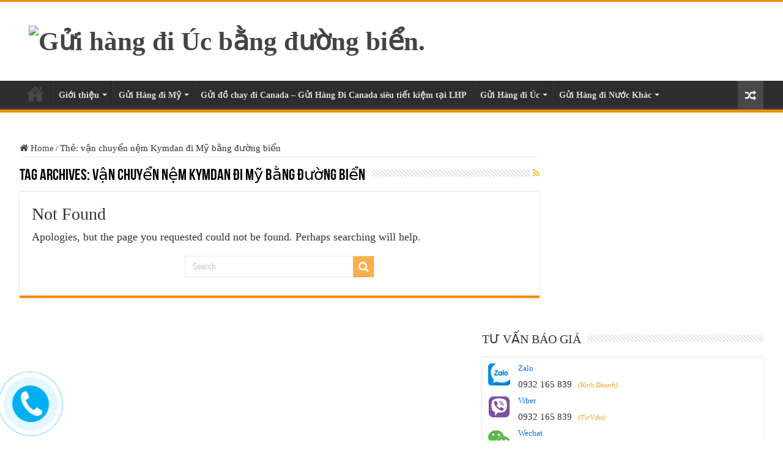

--- FILE ---
content_type: text/html; charset=UTF-8
request_url: https://congtyguihangdiuc.com/tag/van-chuyen-nem-kymdan-di-my-bang-duong-bien/
body_size: 10598
content:
<!DOCTYPE html>
<html lang="vi" prefix="og: http://ogp.me/ns#" prefix="og: http://ogp.me/ns#">
<head>
<meta charset="UTF-8" />
<link rel="profile" href="http://gmpg.org/xfn/11" />
<link rel="pingback" href="https://congtyguihangdiuc.com/xmlrpc.php" />
<title>vận chuyển nệm Kymdan đi Mỹ bằng đường biển Archives - Gửi hàng đi Úc bằng đường biển.</title>

<!-- This site is optimized with the Yoast SEO plugin v8.4 - https://yoast.com/wordpress/plugins/seo/ -->
<meta name="robots" content="noindex,follow"/>
<meta property="og:locale" content="vi_VN" />
<meta property="og:type" content="object" />
<meta property="og:title" content="vận chuyển nệm Kymdan đi Mỹ bằng đường biển Archives - Gửi hàng đi Úc bằng đường biển." />
<meta property="og:url" content="https://congtyguihangdiuc.com/tag/van-chuyen-nem-kymdan-di-my-bang-duong-bien/" />
<meta property="og:site_name" content="Gửi hàng đi Úc bằng đường biển." />
<meta name="twitter:card" content="summary_large_image" />
<meta name="twitter:title" content="vận chuyển nệm Kymdan đi Mỹ bằng đường biển Archives - Gửi hàng đi Úc bằng đường biển." />
<script type='application/ld+json'>{"@context":"https:\/\/schema.org","@type":"Organization","url":"https:\/\/congtyguihangdiuc.com\/","sameAs":[],"@id":"https:\/\/congtyguihangdiuc.com\/#organization","name":"Long H\u01b0ng Ph\u00e1t","logo":""}</script>
<!-- / Yoast SEO plugin. -->

<link rel='dns-prefetch' href='//s.w.org' />
<link rel="alternate" type="application/rss+xml" title="Dòng thông tin Gửi hàng đi Úc bằng đường biển. &raquo;" href="https://congtyguihangdiuc.com/feed/" />
<link rel="alternate" type="application/rss+xml" title="Dòng phản hồi Gửi hàng đi Úc bằng đường biển. &raquo;" href="https://congtyguihangdiuc.com/comments/feed/" />
<link rel="alternate" type="application/rss+xml" title="Dòng thông tin cho Thẻ Gửi hàng đi Úc bằng đường biển. &raquo; vận chuyển nệm Kymdan đi Mỹ bằng đường biển" href="https://congtyguihangdiuc.com/tag/van-chuyen-nem-kymdan-di-my-bang-duong-bien/feed/" />
		<script type="text/javascript">
			window._wpemojiSettings = {"baseUrl":"https:\/\/s.w.org\/images\/core\/emoji\/11\/72x72\/","ext":".png","svgUrl":"https:\/\/s.w.org\/images\/core\/emoji\/11\/svg\/","svgExt":".svg","source":{"concatemoji":"https:\/\/congtyguihangdiuc.com\/wp-includes\/js\/wp-emoji-release.min.js"}};
			!function(e,a,t){var n,r,o,i=a.createElement("canvas"),p=i.getContext&&i.getContext("2d");function s(e,t){var a=String.fromCharCode;p.clearRect(0,0,i.width,i.height),p.fillText(a.apply(this,e),0,0);e=i.toDataURL();return p.clearRect(0,0,i.width,i.height),p.fillText(a.apply(this,t),0,0),e===i.toDataURL()}function c(e){var t=a.createElement("script");t.src=e,t.defer=t.type="text/javascript",a.getElementsByTagName("head")[0].appendChild(t)}for(o=Array("flag","emoji"),t.supports={everything:!0,everythingExceptFlag:!0},r=0;r<o.length;r++)t.supports[o[r]]=function(e){if(!p||!p.fillText)return!1;switch(p.textBaseline="top",p.font="600 32px Arial",e){case"flag":return s([55356,56826,55356,56819],[55356,56826,8203,55356,56819])?!1:!s([55356,57332,56128,56423,56128,56418,56128,56421,56128,56430,56128,56423,56128,56447],[55356,57332,8203,56128,56423,8203,56128,56418,8203,56128,56421,8203,56128,56430,8203,56128,56423,8203,56128,56447]);case"emoji":return!s([55358,56760,9792,65039],[55358,56760,8203,9792,65039])}return!1}(o[r]),t.supports.everything=t.supports.everything&&t.supports[o[r]],"flag"!==o[r]&&(t.supports.everythingExceptFlag=t.supports.everythingExceptFlag&&t.supports[o[r]]);t.supports.everythingExceptFlag=t.supports.everythingExceptFlag&&!t.supports.flag,t.DOMReady=!1,t.readyCallback=function(){t.DOMReady=!0},t.supports.everything||(n=function(){t.readyCallback()},a.addEventListener?(a.addEventListener("DOMContentLoaded",n,!1),e.addEventListener("load",n,!1)):(e.attachEvent("onload",n),a.attachEvent("onreadystatechange",function(){"complete"===a.readyState&&t.readyCallback()})),(n=t.source||{}).concatemoji?c(n.concatemoji):n.wpemoji&&n.twemoji&&(c(n.twemoji),c(n.wpemoji)))}(window,document,window._wpemojiSettings);
		</script>
		<style type="text/css">
img.wp-smiley,
img.emoji {
	display: inline !important;
	border: none !important;
	box-shadow: none !important;
	height: 1em !important;
	width: 1em !important;
	margin: 0 .07em !important;
	vertical-align: -0.1em !important;
	background: none !important;
	padding: 0 !important;
}
</style>
<link rel='stylesheet' id='cresta-facebook-messenger-front-style-css'  href='https://congtyguihangdiuc.com/wp-content/plugins/cresta-facebook-messenger/css/cresta-social-messenger-front-css.min.css' type='text/css' media='all' />
<link rel='stylesheet' id='tie-style-css'  href='https://congtyguihangdiuc.com/wp-content/themes/sahifa/style.css' type='text/css' media='all' />
<link rel='stylesheet' id='tie-ilightbox-skin-css'  href='https://congtyguihangdiuc.com/wp-content/themes/sahifa/css/ilightbox/dark-skin/skin.css' type='text/css' media='all' />
<script type='text/javascript' src='https://congtyguihangdiuc.com/wp-includes/js/jquery/jquery.js'></script>
<script type='text/javascript' src='https://congtyguihangdiuc.com/wp-includes/js/jquery/jquery-migrate.min.js'></script>
<link rel='https://api.w.org/' href='https://congtyguihangdiuc.com/wp-json/' />
<link rel="EditURI" type="application/rsd+xml" title="RSD" href="https://congtyguihangdiuc.com/xmlrpc.php?rsd" />
<link rel="wlwmanifest" type="application/wlwmanifest+xml" href="https://congtyguihangdiuc.com/wp-includes/wlwmanifest.xml" /> 
<meta name="generator" content="WordPress 4.9.26" />
<style type="text/css" id="csseditordesktop">
@media only screen and (min-width: 1024px)  {
#wrapper.wide-layout .header-content, #wrapper.wide-layout .breaking-news, #wrapper.wide-layout .container, #wrapper.wide-layout #main-nav ul li.mega-menu .mega-menu-block {
    width: 95%;
}
.content {
    float: left;
    width: 850px;
}
#sidebar {
    float: right;
    width: 460px;
}
div {
    margin-bottom: 10px;
}
.footer-widget-top {
      border-bottom: 1px solid #fff;
    padding: 10px 0px 0px 0px;
}
div#social-2 {
    margin-top: -30px !important;
}}
</style>
<style id='cresta-social-messenger-inline-css'>.cresta-facebook-messenger-box, .cresta-facebook-messenger-button {z-index:1000}.cresta-facebook-messenger-container, .cresta-facebook-messenger-container-button {z-index:999}.cresta-facebook-messenger-overlay {z-index:998}</style>    <style type="text/css">
                    .wpus-listings {
            line-height: 1.5 !important;
        }
            
                    .wpus-related a, .widget-area .widget .wpus-related a, .related-listings a, .widget a, .widget-area .widget .related-listings a {
            color: #f27413 !important;            font-size: 13px !important;        }
                    .wpus-related {
        }
    </style>
    <link rel="shortcut icon" href="http://congtyguihangdiuc.com/wp-content/uploads/2014/12/1510555_427157247419390_2074798587_n.jpg" title="Favicon" />
<!--[if IE]>
<script type="text/javascript">jQuery(document).ready(function (){ jQuery(".menu-item").has("ul").children("a").attr("aria-haspopup", "true");});</script>
<![endif]-->
<!--[if lt IE 9]>
<script src="https://congtyguihangdiuc.com/wp-content/themes/sahifa/js/html5.js"></script>
<script src="https://congtyguihangdiuc.com/wp-content/themes/sahifa/js/selectivizr-min.js"></script>
<![endif]-->
<!--[if IE 9]>
<link rel="stylesheet" type="text/css" media="all" href="https://congtyguihangdiuc.com/wp-content/themes/sahifa/css/ie9.css" />
<![endif]-->
<!--[if IE 8]>
<link rel="stylesheet" type="text/css" media="all" href="https://congtyguihangdiuc.com/wp-content/themes/sahifa/css/ie8.css" />
<![endif]-->
<!--[if IE 7]>
<link rel="stylesheet" type="text/css" media="all" href="https://congtyguihangdiuc.com/wp-content/themes/sahifa/css/ie7.css" />
<![endif]-->


<meta name="viewport" content="width=device-width, initial-scale=1.0" />

<meta name="msvalidate.01" content="88825411DA832262B2DA96CA9CF987C7" />
<div id="fb-root"></div>
<script async defer crossorigin="anonymhttps://www.facebook.com/guihangdiuc.lhp/ous" src="https://connect.facebook.net/vi_VN/sdk.js#xfbml=1&version=v11.0" nonce="jNPJgV92"></script>
<meta name="google-site-verification" content="SWzF79ZN34VoV2xy5ns80KuXd7Knooa4pkVi9AxpRc8" />


<style type="text/css" media="screen">

body{
	font-family: "Times New Roman", Times, serif;
}

.logo h1 a, .logo h2 a{
	font-family: "Times New Roman", Times, serif;
}

.logo span{
	font-family: "Times New Roman", Times, serif;
}

::-webkit-scrollbar {
	width: 8px;
	height:8px;
}


</style>

		<script type="text/javascript">
			/* <![CDATA[ */
				var sf_position = '0';
				var sf_templates = "<a href=\"{search_url_escaped}\">View All Results<\/a>";
				var sf_input = '.search-live';
				jQuery(document).ready(function(){
					jQuery(sf_input).ajaxyLiveSearch({"expand":false,"searchUrl":"https:\/\/congtyguihangdiuc.com\/?s=%s","text":"Search","delay":500,"iwidth":180,"width":315,"ajaxUrl":"https:\/\/congtyguihangdiuc.com\/wp-admin\/admin-ajax.php","rtl":0});
					jQuery(".live-search_ajaxy-selective-input").keyup(function() {
						var width = jQuery(this).val().length * 8;
						if(width < 50) {
							width = 50;
						}
						jQuery(this).width(width);
					});
					jQuery(".live-search_ajaxy-selective-search").click(function() {
						jQuery(this).find(".live-search_ajaxy-selective-input").focus();
					});
					jQuery(".live-search_ajaxy-selective-close").click(function() {
						jQuery(this).parent().remove();
					});
				});
			/* ]]> */
		</script>
		<link rel="alternate" type="application/rss+xml" title="RSS" href="https://congtyguihangdiuc.com/rsslatest.xml" />		<style type="text/css" id="wp-custom-css">
			section#related_posts {
    DISPLAY: NONE;
}
p {
    FONT-SIZE: 18PX;
}
p.post-meta a body.single .post-inner p.post-meta span {
    color: #888;
    FONT-SIZE: 16PX;
}
.wpus-related a, .widget-area .widget .wpus-related a, .related-listings a, .widget a, .widget-area .widget .related-listings a {
    font-size: 16px !important;
}
body.single .post-inner p.post-meta span {
    margin-right: 15px;
    font-size: 13px
}
.footer-widget-top h4,.post-title, .widget-top h4 {
    font-family: math;
}
.post-meta a {
    font-size: 15px;
}
#main-nav ul li a {

	font-weight:bold;
	font-size:14px;
	    font-family: math;
}
#theme-footer {
    padding: 0px 20px !important;
}
#crumbs a, span.current {
    font-size: 15px;
}
.entry ol li {
    font-size: 18px !important;
}
.entry ul li {
  
    font-size: 18px;
}		</style>
	</head>
<body id="top" class="archive tag tag-van-chuyen-nem-kymdan-di-my-bang-duong-bien tag-327 lazy-enabled">

<div class="wrapper-outer">

	<div class="background-cover"></div>

	<aside id="slide-out">

	
			<div class="social-icons">
		<a class="ttip-none" title="Rss" href="https://congtyguihangdiuc.com/feed/" target="_blank"><i class="fa fa-rss"></i></a><a class="ttip-none" title="Facebook" href="https://www.facebook.com/guihangdiuc.lhp/" target="_blank"><i class="fa fa-facebook"></i></a><a class="ttip-none" title="Twitter" href="https://twitter.com/longhungphatvn1" target="_blank"><i class="fa fa-twitter"></i></a><a class="ttip-none" title="Pinterest" href="https://www.pinterest.com/longhungphatvn/" target="_blank"><i class="fa fa-pinterest"></i></a><a class="ttip-none" title="Youtube" href="https://www.youtube.com/channel/UCCgc9RIMnWyDkVhwtrl1tpQ" target="_blank"><i class="fa fa-youtube"></i></a><a class="ttip-none" title="Tumblr" href="https://longhungphatvn.tumblr.com/" target="_blank"><i class="fa fa-tumblr"></i></a><a class="ttip-none" title="instagram" href="https://www.instagram.com/longhungphatvn/" target="_blank"><i class="fa fa-instagram"></i></a>
			</div>

	
		<div id="mobile-menu" ></div>
	</aside><!-- #slide-out /-->

		<div id="wrapper" class="wide-layout">
		<div class="inner-wrapper">

		<header id="theme-header" class="theme-header">
			
		<div class="header-content">

					<a id="slide-out-open" class="slide-out-open" href="#"><span></span></a>
		
			<div class="logo" style=" margin-top:15px;">
			<h2>								<a title="Gửi hàng đi Úc bằng đường biển." href="https://congtyguihangdiuc.com/">
					<img src="http://congtyguihangdiuc.com/wp-content/uploads/2019/11/logo-LONG-HUNG-PHAT.png" alt="Gửi hàng đi Úc bằng đường biển."  /><strong>Gửi hàng đi Úc bằng đường biển. </strong>
				</a>
			</h2>			</div><!-- .logo /-->
						<div class="clear"></div>

		</div>
													<nav id="main-nav" class="fixed-enabled">
				<div class="container">

				
					<div class="main-menu"><ul id="menu-menu" class="menu"><li id="menu-item-20" class="menu-item menu-item-type-custom menu-item-object-custom menu-item-home menu-item-20"><a href="http://congtyguihangdiuc.com/">Trang Chủ</a></li>
<li id="menu-item-738" class="menu-item menu-item-type-post_type menu-item-object-page menu-item-has-children menu-item-738"><a href="https://congtyguihangdiuc.com/gui-hang-di-uc-gioi-thieu/">Giới thiệu</a>
<ul class="sub-menu menu-sub-content">
	<li id="menu-item-739" class="menu-item menu-item-type-post_type menu-item-object-page menu-item-739"><a href="https://congtyguihangdiuc.com/gui-hang-di-uc-gioi-thieu/bang-gia/">Bảng Giá</a></li>
	<li id="menu-item-740" class="menu-item menu-item-type-post_type menu-item-object-page menu-item-740"><a href="https://congtyguihangdiuc.com/gui-hang-di-uc-gioi-thieu/khuyen-mai/">Khuyến Mãi</a></li>
	<li id="menu-item-766" class="menu-item menu-item-type-post_type menu-item-object-page menu-item-766"><a href="https://congtyguihangdiuc.com/gui-hang-di-uc-gioi-thieu/lien-he/">Liên Hệ</a></li>
</ul>
</li>
<li id="menu-item-732" class="menu-item menu-item-type-post_type menu-item-object-page menu-item-has-children menu-item-732"><a href="https://congtyguihangdiuc.com/gui-di-my/">Gửi Hàng đi Mỹ</a>
<ul class="sub-menu menu-sub-content">
	<li id="menu-item-759" class="menu-item menu-item-type-post_type menu-item-object-page menu-item-759"><a href="https://congtyguihangdiuc.com/gui-di-my/bang-duong-bien/">Gửi Hàng đi Mỹ Bằng đường Biển</a></li>
</ul>
</li>
<li id="menu-item-730" class="menu-item menu-item-type-post_type menu-item-object-page menu-item-730"><a href="https://congtyguihangdiuc.com/gui-hang-di-canada/">Gửi đồ chay đi Canada &#8211; Gửi Hàng Đi Canada siêu tiết kiệm tại LHP</a></li>
<li id="menu-item-733" class="menu-item menu-item-type-post_type menu-item-object-page menu-item-has-children menu-item-733"><a href="https://congtyguihangdiuc.com/gui-di-uc/">Gửi Hàng đi Úc</a>
<ul class="sub-menu menu-sub-content">
	<li id="menu-item-754" class="menu-item menu-item-type-post_type menu-item-object-page menu-item-754"><a href="https://congtyguihangdiuc.com/gui-hang-di-uc-gia-bao-nhieu/">Gửi hàng đi Úc giá bao nhiêu? Cập nhật bảng giá mới nhất 2023</a></li>
	<li id="menu-item-756" class="menu-item menu-item-type-post_type menu-item-object-page menu-item-756"><a href="https://congtyguihangdiuc.com/gui-di-uc/bang-duong-bien/">Gửi bàn ghế đi new zealand bằng đường biển giá rẻ</a></li>
	<li id="menu-item-755" class="menu-item menu-item-type-post_type menu-item-object-page menu-item-755"><a href="https://congtyguihangdiuc.com/gui-di-uc/gui-thuc-pham-di-uc/">Gửi hàng thực phẩm đi Úc tại Cần Thơ siêu tốc 3 ngày</a></li>
</ul>
</li>
<li id="menu-item-729" class="menu-item menu-item-type-post_type menu-item-object-page menu-item-has-children menu-item-729"><a href="https://congtyguihangdiuc.com/gui-hang-di-nuoc-khac/">Gửi Hàng đi Nước Khác</a>
<ul class="sub-menu menu-sub-content">
	<li id="menu-item-882" class="menu-item menu-item-type-post_type menu-item-object-page menu-item-882"><a href="https://congtyguihangdiuc.com/gui-hang-di-singapore/">Gửi Hàng đi Singapore</a></li>
	<li id="menu-item-731" class="menu-item menu-item-type-post_type menu-item-object-page menu-item-731"><a href="https://congtyguihangdiuc.com/gui-hang-di-nhat/">Gửi Hàng đi Nhật</a></li>
</ul>
</li>
</ul></div>										<a href="https://congtyguihangdiuc.com/?tierand=1" class="random-article ttip" title="Random Article"><i class="fa fa-random"></i></a>
					
					
				</div>
			</nav><!-- .main-nav /-->
					</header><!-- #header /-->

	
	
	<div id="main-content" class="container">
	<div class="content">
		<nav id="crumbs"><a href="https://congtyguihangdiuc.com/"><span class="fa fa-home" aria-hidden="true"></span> Home</a><span class="delimiter">/</span><span class="current">Thẻ: vận chuyển nệm Kymdan đi Mỹ bằng đường biển</span></nav><script type="application/ld+json">{"@context":"http:\/\/schema.org","@type":"BreadcrumbList","@id":"#Breadcrumb","itemListElement":[{"@type":"ListItem","position":1,"item":{"name":"Home","@id":"https:\/\/congtyguihangdiuc.com\/"}}]}</script>
		<div class="page-head">
		
			<h1 class="page-title">
				Tag Archives: <span>vận chuyển nệm Kymdan đi Mỹ bằng đường biển</span>			</h1>
			
						<a class="rss-cat-icon tooltip" title="Feed Subscription"  href="https://congtyguihangdiuc.com/tag/van-chuyen-nem-kymdan-di-my-bang-duong-bien/feed/"><i class="fa fa-rss"></i></a>
						
			<div class="stripe-line"></div>
			
						
		</div>
		
					<div id="post-0" class="post not-found post-listing">
	<h1 class="post-title">Not Found</h1>
	<div class="entry">
		<p>Apologies, but the page you requested could not be found. Perhaps searching will help.</p>

		<div class="search-block-large">
			<form method="get" action="https://congtyguihangdiuc.com/">
				<button class="search-button" type="submit" value="<br />
<b>Notice</b>:  Undefined variable: is_IE in <b>/home/vanch571/congtyguihangdiuc.com/wp-content/themes/sahifa/framework/parts/not-found.php</b> on line <b>8</b><br />
Search"><i class="fa fa-search"></i></button>	
				<input type="text" id="s" name="s" value="Search" onfocus="if (this.value == 'Search') {this.value = '';}" onblur="if (this.value == '') {this.value = 'Search';}"  />
			</form>
		</div><!-- .search-block /-->
	</div>
</div>				
	</div> <!-- .content -->
	
<aside id="sidebar">
	<div class="theiaStickySidebar">
<div id="custom_html-7" class="widget_text widget widget_custom_html"><div class="widget-top"><h4>TƯ VẤN BÁO GIÁ</h4><div class="stripe-line"></div></div>
						<div class="widget-container"><div class="textwidget custom-html-widget"><div id="hotro" style="background-image: url(https://longhungphat.com/images/zalo.png); background-repeat: no-repeat;    background-size: 36px;
    padding-left: 49px; ">                                         <div style="width:90%; color:#06F; ">Zalo</div>                                   <div style="    width: 90%;
   
    font-size: 15px;"><m>0932 165 839</m><i style="color:#F90; font-size:11px; padding-left:10px; font-style:italic;">(Kinh Doanh)</i></div>                                         </div>
<div style="background-image: url(https://longhungphat.com/images/viber.png); background-repeat: no-repeat;    background-size: 36px;
    padding-left: 49px; "> 
                                           <div style="width:90%; color:#06F; ">Viber</div>
                                           <div style="    width: 90%;
   
    font-size: 15px;"><m>0932 165 839</m><i style="color:#F90; font-size:11px; padding-left:10px; font-style:italic;">(Tư Vấn)</i></div>
                                           
                                            </div>
<div style="background-image: url(https://longhungphat.com/images/wechat.png); background-repeat: no-repeat;    background-size: 36px;
    padding-left: 49px; "> 
                                           <div style="width:90%; color:#06F; ">Wechat</div>
                                           <div style="    width: 90%;
   
																											 font-size: 15px;"><m>0932 165 839</m><i style="color:#F90; font-size:11px; padding-left:10px; font-style:italic;">(KD LHP)</i></div></div> 
<div style="background-image: url(https://longhungphat.com/images/skype.png); background-repeat: no-repeat;    background-size: 36px;
    padding-left: 49px; "> 
                                           <div style="width:90%; color:#06F; ">Skype</div>
                                           <div style="    width: 90%;
   
    font-size: 14px; font-style:italic;"><m style="color:#333; text-decoration:none;">chanhtam12 </m> <i style="color:#F90; font-size:11px; padding-left:10px; font-style:italic;"></i></div>
                                           
                                            </div>      
<div style="background-image: url(https://longhungphat.com/images/mesenger.png); background-repeat: no-repeat;    background-size: 36px;
    padding-left: 49px; "> 
                                           <div style="width:90%; color:#06F; ">Messenger</div>
                                           <div style="    width: 90%;
   
    font-size: 14px; font-style:italic;"><m style="color:#333; text-decoration:none;">facebook.com/chanh.buivan</m></div>
</div></div></div></div><!-- .widget /--><div id="dws_advanced_silo-2" class="widget widget_dws_advanced_silo"><div class="widget-top"><h4>BÀI VIẾT LIÊN QUAN</h4><div class="stripe-line"></div></div>
						<div class="widget-container"><br />
<b>Notice</b>:  Trying to get property of non-object in <b>/home/vanch571/congtyguihangdiuc.com/wp-content/plugins/deep-silo-builder/includes/deep-silo.php</b> on line <b>4066</b><br />
<ul class='wpus-listings'><li class='wpus-related'><a href='https://congtyguihangdiuc.com/gui-di-uc/'>Dịch vụ hàng hoá đi Úc tại Long Hưng Phát Express</a></li><li class='wpus-related'><a href='https://congtyguihangdiuc.com/gui-di-my/'>Gửi Hàng đi Mỹ</a></li><li class='wpus-related'><a href='https://congtyguihangdiuc.com/gui-hang-di-nhat/'>Gửi Hàng đi Nhật</a></li><li class='wpus-related'><a href='https://congtyguihangdiuc.com/gui-hang-di-canada/'>Gửi đồ chay đi Canada &#8211; Gửi Hàng Đi Canada siêu tiết kiệm tại LHP</a></li><li class='wpus-related'><a href='https://congtyguihangdiuc.com/gui-hang-di-nuoc-khac/'>Gửi Hàng đi Nước Khác</a></li><li class='wpus-related'><a href='https://congtyguihangdiuc.com/gui-hang-di-uc-gioi-thieu/'>Giới thiệu</a></li><li class='wpus-related'><a href='https://congtyguihangdiuc.com/gui-hang-di-singapore/'>Gửi Hàng đi Singapore</a></li></ul></div></div><!-- .widget /--><div id="categories-2" class="widget widget_categories"><div class="widget-top"><h4>CHUYÊN MỤC</h4><div class="stripe-line"></div></div>
						<div class="widget-container"><form action="https://congtyguihangdiuc.com" method="get"><label class="screen-reader-text" for="cat">CHUYÊN MỤC</label><select  name='cat' id='cat' class='postform' >
	<option value='-1'>Chọn chuyên mục</option>
	<option class="level-0" value="359">Gửi Hàng đi úc&nbsp;&nbsp;(149)</option>
	<option class="level-1" value="365">&nbsp;&nbsp;&nbsp;Gửi hàng đi úc bằng đường biển&nbsp;&nbsp;(23)</option>
	<option class="level-1" value="366">&nbsp;&nbsp;&nbsp;Gửi Hàng đi úc Bằng đường Hàng Không&nbsp;&nbsp;(19)</option>
	<option class="level-1" value="371">&nbsp;&nbsp;&nbsp;Gửi Hàng Hóa đi úc&nbsp;&nbsp;(19)</option>
	<option class="level-0" value="360">Gửi Hàng đi Mỹ&nbsp;&nbsp;(83)</option>
	<option class="level-1" value="364">&nbsp;&nbsp;&nbsp;Gửi Hàng đi Mỹ Bằng đường Biển&nbsp;&nbsp;(12)</option>
	<option class="level-1" value="373">&nbsp;&nbsp;&nbsp;Vận Chuyển Hàng Hóa&nbsp;&nbsp;(4)</option>
	<option class="level-0" value="361">Gửi Hàng đi Nhật&nbsp;&nbsp;(7)</option>
	<option class="level-0" value="362">Gửi Hàng đi Canada&nbsp;&nbsp;(33)</option>
	<option class="level-0" value="363">Gửi Hàng đi Nước Khác&nbsp;&nbsp;(56)</option>
	<option class="level-0" value="368">Giới Thiệu&nbsp;&nbsp;(5)</option>
	<option class="level-1" value="369">&nbsp;&nbsp;&nbsp;Khuyến Mãi&nbsp;&nbsp;(1)</option>
	<option class="level-1" value="370">&nbsp;&nbsp;&nbsp;Bảng Giá&nbsp;&nbsp;(1)</option>
	<option class="level-0" value="384">Gửi Hàng đi Singapore&nbsp;&nbsp;(2)</option>
	<option class="level-0" value="410">Gửi hàng đi Đài Loan&nbsp;&nbsp;(4)</option>
	<option class="level-0" value="393">Gửi Hàng đi Hàn Quốc&nbsp;&nbsp;(3)</option>
	<option class="level-0" value="408">Gửi hàng đi Mỹ&nbsp;&nbsp;(7)</option>
</select>
</form>
<script type='text/javascript'>
/* <![CDATA[ */
(function() {
	var dropdown = document.getElementById( "cat" );
	function onCatChange() {
		if ( dropdown.options[ dropdown.selectedIndex ].value > 0 ) {
			dropdown.parentNode.submit();
		}
	}
	dropdown.onchange = onCatChange;
})();
/* ]]> */
</script>

</div></div><!-- .widget /--><div id="facebook-widget-2" class="widget facebook-widget"><div class="widget-top"><h4>Find us on Facebook		</h4><div class="stripe-line"></div></div>
						<div class="widget-container">			<div class="facebook-box">
				<iframe src="https://www.facebook.com/plugins/likebox.php?href=https://www.facebook.com/guihangdiuc.lhp/&amp;width=300&amp;height=250&amp;show_faces=true&amp;header=false&amp;stream=false&amp;show_border=false" scrolling="no" frameborder="0" style="border:none; overflow:hidden; width:300px; height:250px;" allowTransparency="true"></iframe>
			</div>
	</div></div><!-- .widget /-->	</div><!-- .theiaStickySidebar /-->
</aside><!-- #sidebar /-->	<div class="clear"></div>
</div><!-- .container /-->

<footer id="theme-footer">
	<div id="footer-widget-area" class="footer-3c">

			<div id="footer-first" class="footer-widgets-box">
			<div id="text-3" class="footer-widget widget_text"><div class="footer-widget-top"><h4>Công ty chuyển phát nhanh Long Hưng Phát</h4></div>
						<div class="footer-widget-container">			<div class="textwidget"><p style="font-family: Helvetica; font-size: 14px; line-height: 2">Địa chỉ: 656/11A Cách Mạnh Tháng 8, P.11, Q.3, TPHCM</br>
Văn phòng đại diện: 58 Trần Thái Tông, Q. Cầu Giấy, Hà Nội</br>
Di động: 0932 165 839 gặp Kều Mơ (24/24)</p></div>
		</div></div><!-- .widget /--><div id="social-2" class="footer-widget social-icons-widget"><div class="footer-widget-top"><h4> </h4></div>
						<div class="footer-widget-container">		<div class="social-icons social-colored">
		<a class="ttip-none" title="Rss" href="https://congtyguihangdiuc.com/feed/" ><i class="fa fa-rss"></i></a><a class="ttip-none" title="Facebook" href="https://www.facebook.com/guihangdiuc.lhp/" ><i class="fa fa-facebook"></i></a><a class="ttip-none" title="Twitter" href="https://twitter.com/longhungphatvn1" ><i class="fa fa-twitter"></i></a><a class="ttip-none" title="Pinterest" href="https://www.pinterest.com/longhungphatvn/" ><i class="fa fa-pinterest"></i></a><a class="ttip-none" title="Youtube" href="https://www.youtube.com/channel/UCCgc9RIMnWyDkVhwtrl1tpQ" ><i class="fa fa-youtube"></i></a><a class="ttip-none" title="Tumblr" href="https://longhungphatvn.tumblr.com/" ><i class="fa fa-tumblr"></i></a><a class="ttip-none" title="instagram" href="https://www.instagram.com/longhungphatvn/" ><i class="fa fa-instagram"></i></a>
			</div>

</div></div><!-- .widget /-->		</div>
	
			<div id="footer-second" class="footer-widgets-box">
			<div id="custom_html-3" class="widget_text footer-widget widget_custom_html"><div class="footer-widget-top"><h4>Fanpage</h4></div>
						<div class="footer-widget-container"><div class="textwidget custom-html-widget"><div class="fb-page" data-href="https://www.facebook.com/guihangdiuc.lhp/" data-tabs="timeline" data-width="300" data-height="250" data-small-header="false" data-adapt-container-width="true" data-hide-cover="false" data-show-facepile="true"><blockquote cite="https://www.facebook.com/guihangdiuc.lhp/" class="fb-xfbml-parse-ignore"><a href="https://www.facebook.com/guihangdiuc.lhp/">Cty Tnhh Tm Dv Long Hưng Phát - 84.28.3990 7826 - 2241 2949</a></blockquote></div></div></div></div><!-- .widget /-->		</div><!-- #second .widget-area -->
	

			<div id="footer-third" class="footer-widgets-box">
			<div id="custom_html-6" class="widget_text footer-widget widget_custom_html"><div class="footer-widget-top"><h4>Social</h4></div>
						<div class="footer-widget-container"><div class="textwidget custom-html-widget"><iframe width="873" height="680" src="https://www.youtube.com/embed/H9WQPPBsTqc" title="Công ty gửi hàng đi Mỹ, gửi hàng đi Mỹ giá rẻ, vận chuyển hàng đi Mỹ, van chuyen hang di My gia re" frameborder="0" allow="accelerometer; autoplay; clipboard-write; encrypted-media; gyroscope; picture-in-picture; web-share" allowfullscreen></iframe></div></div></div><!-- .widget /-->		</div><!-- #third .widget-area -->
	
		
	</div><!-- #footer-widget-area -->
	<div class="clear"></div>
</footer><!-- .Footer /-->
				
<div class="clear"></div>
<div class="footer-bottom">
	<div class="container">
		<div class="alignright">
					</div>
				<div class="social-icons">
		<a class="ttip-none" title="Rss" href="https://congtyguihangdiuc.com/feed/" target="_blank"><i class="fa fa-rss"></i></a><a class="ttip-none" title="Facebook" href="https://www.facebook.com/guihangdiuc.lhp/" target="_blank"><i class="fa fa-facebook"></i></a><a class="ttip-none" title="Twitter" href="https://twitter.com/longhungphatvn1" target="_blank"><i class="fa fa-twitter"></i></a><a class="ttip-none" title="Pinterest" href="https://www.pinterest.com/longhungphatvn/" target="_blank"><i class="fa fa-pinterest"></i></a><a class="ttip-none" title="Youtube" href="https://www.youtube.com/channel/UCCgc9RIMnWyDkVhwtrl1tpQ" target="_blank"><i class="fa fa-youtube"></i></a><a class="ttip-none" title="Tumblr" href="https://longhungphatvn.tumblr.com/" target="_blank"><i class="fa fa-tumblr"></i></a><a class="ttip-none" title="instagram" href="https://www.instagram.com/longhungphatvn/" target="_blank"><i class="fa fa-instagram"></i></a>
			</div>

		
		<div class="alignleft">
					</div>
		<div class="clear"></div>
	</div><!-- .Container -->
</div><!-- .Footer bottom -->

</div><!-- .inner-Wrapper -->
</div><!-- #Wrapper -->
</div><!-- .Wrapper-outer -->
	<div id="topcontrol" class="fa fa-angle-up" title="Scroll To Top"></div>
<div id="fb-root"></div>
<script>
  (function(i,s,o,g,r,a,m){i['GoogleAnalyticsObject']=r;i[r]=i[r]||function(){
  (i[r].q=i[r].q||[]).push(arguments)},i[r].l=1*new Date();a=s.createElement(o),
  m=s.getElementsByTagName(o)[0];a.async=1;a.src=g;m.parentNode.insertBefore(a,m)
  })(window,document,'script','//www.google-analytics.com/analytics.js','ga');

  ga('create', 'UA-48944422-2', 'auto');
  ga('send', 'pageview');

</script>

<style>
.phonering-alo-phone {position:fixed;visibility:hidden;background-color:transparent;width:200px;height:200px;
 cursor:pointer;z-index:200000!important;right:150px;bottom:-50px;left:-50px;display:block;
 -webkit-backface-visibility:hidden;
 -webkit-transform:translateZ(0);
 transition:visibility .5s;
}
.phonering-alo-phone.phonering-alo-show {visibility:visible}
.phonering-alo-phone.phonering-alo-static {opacity:.6}
.phonering-alo-phone.phonering-alo-hover,.phonering-alo-phone:hover {opacity:1}
.phonering-alo-ph-circle {width:160px;height:160px;top:20px;left:20px;position:absolute;
 background-color:transparent;border-radius:100%;border:2px solid rgba(30,30,30,0.4);
 opacity:.1;
 -webkit-animation:phonering-alo-circle-anim 1.2s infinite ease-in-out;
 animation:phonering-alo-circle-anim 1.2s infinite ease-in-out;
 transition:all .5s;
 -webkit-transform-origin:50% 50%;
 -ms-transform-origin:50% 50%;
 transform-origin:50% 50%
}
.phonering-alo-phone.phonering-alo-active .phonering-alo-ph-circle {
    -webkit-animation:phonering-alo-circle-anim 1.1s infinite ease-in-out!important;
    animation:phonering-alo-circle-anim 1.1s infinite ease-in-out!important
}
.phonering-alo-phone.phonering-alo-static .phonering-alo-ph-circle {
    -webkit-animation:phonering-alo-circle-anim 2.2s infinite ease-in-out!important;
    animation:phonering-alo-circle-anim 2.2s infinite ease-in-out!important
}
.phonering-alo-phone.phonering-alo-hover .phonering-alo-ph-circle,.phonering-alo-phone:hover .phonering-alo-ph-circle {
    border-color:#00aff2;
    opacity:.5
}
.phonering-alo-phone.phonering-alo-green.phonering-alo-hover .phonering-alo-ph-circle,.phonering-alo-phone.phonering-alo-green:hover .phonering-alo-ph-circle {
    border-color:#272d6b;
    opacity:.5
}
.phonering-alo-phone.phonering-alo-green .phonering-alo-ph-circle {
    border-color:#00aff2;
    opacity:.5
}
.phonering-alo-phone.phonering-alo-gray.phonering-alo-hover .phonering-alo-ph-circle,.phonering-alo-phone.phonering-alo-gray:hover .phonering-alo-ph-circle {
    border-color:#ccc;
    opacity:.5
}
.phonering-alo-phone.phonering-alo-gray .phonering-alo-ph-circle {
    border-color:#75eb50;
    opacity:.5
}
.phonering-alo-ph-circle-fill {width:100px;height:100px;top:50px;left:50px;position:absolute;background-color:#000;
 border-radius:100%;border:2px solid transparent;
 -webkit-animation:phonering-alo-circle-fill-anim 2.3s infinite ease-in-out;
 animation:phonering-alo-circle-fill-anim 2.3s infinite ease-in-out;
 transition:all .5s;
 -webkit-transform-origin:50% 50%;
 -ms-transform-origin:50% 50%;
 transform-origin:50% 50%
}
.phonering-alo-phone.phonering-alo-active .phonering-alo-ph-circle-fill {
    -webkit-animation:phonering-alo-circle-fill-anim 1.7s infinite ease-in-out!important;
    animation:phonering-alo-circle-fill-anim 1.7s infinite ease-in-out!important
}
.phonering-alo-phone.phonering-alo-static .phonering-alo-ph-circle-fill {
    -webkit-animation:phonering-alo-circle-fill-anim 2.3s infinite ease-in-out!important;
    animation:phonering-alo-circle-fill-anim 2.3s infinite ease-in-out!important;
    opacity:0!important
}
.phonering-alo-phone.phonering-alo-hover .phonering-alo-ph-circle-fill,.phonering-alo-phone:hover .phonering-alo-ph-circle-fill {
    background-color:rgba(39,45,107,0.5);
    opacity:.75!important
}
.phonering-alo-phone.phonering-alo-green.phonering-alo-hover .phonering-alo-ph-circle-fill,.phonering-alo-phone.phonering-alo-green:hover .phonering-alo-ph-circle-fill {
    background-color:rgba(39,45,107,0.5);
    opacity:.75!important
}
.phonering-alo-phone.phonering-alo-green .phonering-alo-ph-circle-fill {
    background-color:rgba(0,175,242,0.5);
}
.phonering-alo-phone.phonering-alo-gray.phonering-alo-hover .phonering-alo-ph-circle-fill,.phonering-alo-phone.phonering-alo-gray:hover .phonering-alo-ph-circle-fill {
    background-color:rgba(204,204,204,0.5);
    opacity:.75!important
}
.phonering-alo-phone.phonering-alo-gray .phonering-alo-ph-circle-fill {
    background-color:rgba(117,235,80,0.5);
    opacity:.75!important
}
.phonering-alo-ph-img-circle {
    width:60px;
    height:60px;
    top:70px;
    left:70px;
    position:absolute;
    background:rgba(30,30,30,0.1) url([data-uri]) no-repeat center center;
    border-radius:100%;
    border:2px solid transparent;
    -webkit-animation:phonering-alo-circle-img-anim 1s infinite ease-in-out;
    animation:phonering-alo-circle-img-anim 1s infinite ease-in-out;
    -webkit-transform-origin:50% 50%;
    -ms-transform-origin:50% 50%;
    transform-origin:50% 50%
}
.phonering-alo-phone.phonering-alo-active .phonering-alo-ph-img-circle {
    -webkit-animation:phonering-alo-circle-img-anim 1s infinite ease-in-out!important;
    animation:phonering-alo-circle-img-anim 1s infinite ease-in-out!important
}

.phonering-alo-phone.phonering-alo-static .phonering-alo-ph-img-circle {
    -webkit-animation:phonering-alo-circle-img-anim 0 infinite ease-in-out!important;
    animation:phonering-alo-circle-img-anim 0 infinite ease-in-out!important
}

.phonering-alo-phone.phonering-alo-hover .phonering-alo-ph-img-circle,.phonering-alo-phone:hover .phonering-alo-ph-img-circle {
    background-color:#00aff2;
}

.phonering-alo-phone.phonering-alo-green.phonering-alo-hover .phonering-alo-ph-img-circle,.phonering-alo-phone.phonering-alo-green:hover .phonering-alo-ph-img-circle {
    background-color:#272d6b;
}

.phonering-alo-phone.phonering-alo-green .phonering-alo-ph-img-circle {
    background-color:#00aff2;
}

.phonering-alo-phone.phonering-alo-gray.phonering-alo-hover .phonering-alo-ph-img-circle,.phonering-alo-phone.phonering-alo-gray:hover .phonering-alo-ph-img-circle {
    background-color:#ccc;
}

.phonering-alo-phone.phonering-alo-gray .phonering-alo-ph-img-circle {
    background-color:#75eb50
}

@-webkit-keyframes phonering-alo-circle-anim {
    0% {
        -webkit-transform:rotate(0) scale(.5) skew(1deg);
        -webkit-opacity:.1
    }

    30% {
        -webkit-transform:rotate(0) scale(.7) skew(1deg);
        -webkit-opacity:.5
    }

    100% {
        -webkit-transform:rotate(0) scale(1) skew(1deg);
        -webkit-opacity:.1
    }
}

@-webkit-keyframes phonering-alo-circle-fill-anim {
    0% {
        -webkit-transform:rotate(0) scale(.7) skew(1deg);
        opacity:.2
    }

    50% {
        -webkit-transform:rotate(0) scale(1) skew(1deg);
        opacity:.2
    }

    100% {
        -webkit-transform:rotate(0) scale(.7) skew(1deg);
        opacity:.2
    }
}

@-webkit-keyframes phonering-alo-circle-img-anim {
    0% {
        -webkit-transform:rotate(0) scale(1) skew(1deg)
    }

    10% {
        -webkit-transform:rotate(-25deg) scale(1) skew(1deg)
    }

    20% {
        -webkit-transform:rotate(25deg) scale(1) skew(1deg)
    }

    30% {
        -webkit-transform:rotate(-25deg) scale(1) skew(1deg)
    }

    40% {
        -webkit-transform:rotate(25deg) scale(1) skew(1deg)
    }

    50% {
        -webkit-transform:rotate(0) scale(1) skew(1deg)
    }

    100% {
        -webkit-transform:rotate(0) scale(1) skew(1deg)
    }
}

@-webkit-keyframes phonering-alo-circle-anim {
    0% {
        -webkit-transform:rotate(0) scale(.5) skew(1deg);
                transform:rotate(0) scale(.5) skew(1deg);
        opacity:.1
    }

    30% {
        -webkit-transform:rotate(0) scale(.7) skew(1deg);
                transform:rotate(0) scale(.7) skew(1deg);
        opacity:.5
    }

    100% {
        -webkit-transform:rotate(0) scale(1) skew(1deg);
                transform:rotate(0) scale(1) skew(1deg);
        opacity:.1
    }
}

@keyframes phonering-alo-circle-anim {
    0% {
        -webkit-transform:rotate(0) scale(.5) skew(1deg);
                transform:rotate(0) scale(.5) skew(1deg);
        opacity:.1
    }

    30% {
        -webkit-transform:rotate(0) scale(.7) skew(1deg);
                transform:rotate(0) scale(.7) skew(1deg);
        opacity:.5
    }

    100% {
        -webkit-transform:rotate(0) scale(1) skew(1deg);
                transform:rotate(0) scale(1) skew(1deg);
        opacity:.1
    }
}

@-webkit-keyframes phonering-alo-circle-fill-anim {
    0% {
        -webkit-transform:rotate(0) scale(.7) skew(1deg);
                transform:rotate(0) scale(.7) skew(1deg);
        opacity:.2
    }

    50% {
        -webkit-transform:rotate(0) scale(1) skew(1deg);
                transform:rotate(0) scale(1) skew(1deg);
        opacity:.2
    }

    100% {
        -webkit-transform:rotate(0) scale(.7) skew(1deg);
                transform:rotate(0) scale(.7) skew(1deg);
        opacity:.2
    }
}

@keyframes phonering-alo-circle-fill-anim {
    0% {
        -webkit-transform:rotate(0) scale(.7) skew(1deg);
                transform:rotate(0) scale(.7) skew(1deg);
        opacity:.2
    }

    50% {
        -webkit-transform:rotate(0) scale(1) skew(1deg);
                transform:rotate(0) scale(1) skew(1deg);
        opacity:.2
    }

    100% {
        -webkit-transform:rotate(0) scale(.7) skew(1deg);
                transform:rotate(0) scale(.7) skew(1deg);
        opacity:.2
    }
}

@-webkit-keyframes phonering-alo-circle-img-anim {
    0% {
        -webkit-transform:rotate(0) scale(1) skew(1deg);
                transform:rotate(0) scale(1) skew(1deg)
    }

    10% {
        -webkit-transform:rotate(-25deg) scale(1) skew(1deg);
                transform:rotate(-25deg) scale(1) skew(1deg)
    }

    20% {
        -webkit-transform:rotate(25deg) scale(1) skew(1deg);
                transform:rotate(25deg) scale(1) skew(1deg)
    }

    30% {
        -webkit-transform:rotate(-25deg) scale(1) skew(1deg);
                transform:rotate(-25deg) scale(1) skew(1deg)
    }

    40% {
        -webkit-transform:rotate(25deg) scale(1) skew(1deg);
                transform:rotate(25deg) scale(1) skew(1deg)
    }

    50% {
        -webkit-transform:rotate(0) scale(1) skew(1deg);
                transform:rotate(0) scale(1) skew(1deg)
    }

    100% {
        -webkit-transform:rotate(0) scale(1) skew(1deg);
                transform:rotate(0) scale(1) skew(1deg)
    }
}

@keyframes phonering-alo-circle-img-anim {
    0% {
        -webkit-transform:rotate(0) scale(1) skew(1deg);
                transform:rotate(0) scale(1) skew(1deg)
    }

    10% {
        -webkit-transform:rotate(-25deg) scale(1) skew(1deg);
                transform:rotate(-25deg) scale(1) skew(1deg)
    }

    20% {
        -webkit-transform:rotate(25deg) scale(1) skew(1deg);
                transform:rotate(25deg) scale(1) skew(1deg)
    }

    30% {
        -webkit-transform:rotate(-25deg) scale(1) skew(1deg);
                transform:rotate(-25deg) scale(1) skew(1deg)
    }

    40% {
        -webkit-transform:rotate(25deg) scale(1) skew(1deg);
                transform:rotate(25deg) scale(1) skew(1deg)
    }

    50% {
        -webkit-transform:rotate(0) scale(1) skew(1deg);
                transform:rotate(0) scale(1) skew(1deg)
    }

    100% {
        -webkit-transform:rotate(0) scale(1) skew(1deg);
                transform:rotate(0) scale(1) skew(1deg)
    }
}
</style>
<div class="hotline">
    <div id="phonering-alo-phoneIcon" class="phonering-alo-phone phonering-alo-green phonering-alo-show">
        <div class="phonering-alo-ph-circle"></div>
        <div class="phonering-alo-ph-circle-fill"></div>
        <div class="phonering-alo-ph-img-circle">
            <a class="pps-btn-img" href="tel:0936799169" rel="nofollow"> <img src="http://guihangdiuc.org/wp-content/uploads/2018/01/call-gui-hang-di-uc.png" alt="liên hệ" width="50" class="img-responsive"/> </a>
        </div>
    </div>
</div><script type='text/javascript'>
/* <![CDATA[ */
var tie = {"mobile_menu_active":"true","mobile_menu_top":"","lightbox_all":"true","lightbox_gallery":"true","woocommerce_lightbox":"","lightbox_skin":"dark","lightbox_thumb":"vertical","lightbox_arrows":"","sticky_sidebar":"1","is_singular":"","reading_indicator":"true","lang_no_results":"No Results","lang_results_found":"Results Found"};
/* ]]> */
</script>
<script type='text/javascript' src='https://congtyguihangdiuc.com/wp-content/themes/sahifa/js/tie-scripts.js'></script>
<script type='text/javascript' src='https://congtyguihangdiuc.com/wp-content/themes/sahifa/js/ilightbox.packed.js'></script>
<script type='text/javascript' src='https://congtyguihangdiuc.com/wp-includes/js/wp-embed.min.js'></script>
<script type='text/javascript' src='https://congtyguihangdiuc.com/wp-content/themes/sahifa/js/search.js'></script>
</body>
</html>

--- FILE ---
content_type: text/plain
request_url: https://www.google-analytics.com/j/collect?v=1&_v=j102&a=955816651&t=pageview&_s=1&dl=https%3A%2F%2Fcongtyguihangdiuc.com%2Ftag%2Fvan-chuyen-nem-kymdan-di-my-bang-duong-bien%2F&ul=en-us%40posix&dt=v%E1%BA%ADn%20chuy%E1%BB%83n%20n%E1%BB%87m%20Kymdan%20%C4%91i%20M%E1%BB%B9%20b%E1%BA%B1ng%20%C4%91%C6%B0%E1%BB%9Dng%20bi%E1%BB%83n%20Archives%20-%20G%E1%BB%ADi%20h%C3%A0ng%20%C4%91i%20%C3%9Ac%20b%E1%BA%B1ng%20%C4%91%C6%B0%E1%BB%9Dng%20bi%E1%BB%83n.&sr=1280x720&vp=1280x720&_u=IEBAAEABAAAAACAAI~&jid=1587757203&gjid=1233934175&cid=2056051150.1768365076&tid=UA-48944422-2&_gid=664193945.1768365076&_r=1&_slc=1&z=652633762
body_size: -452
content:
2,cG-6TZXCRB3YC